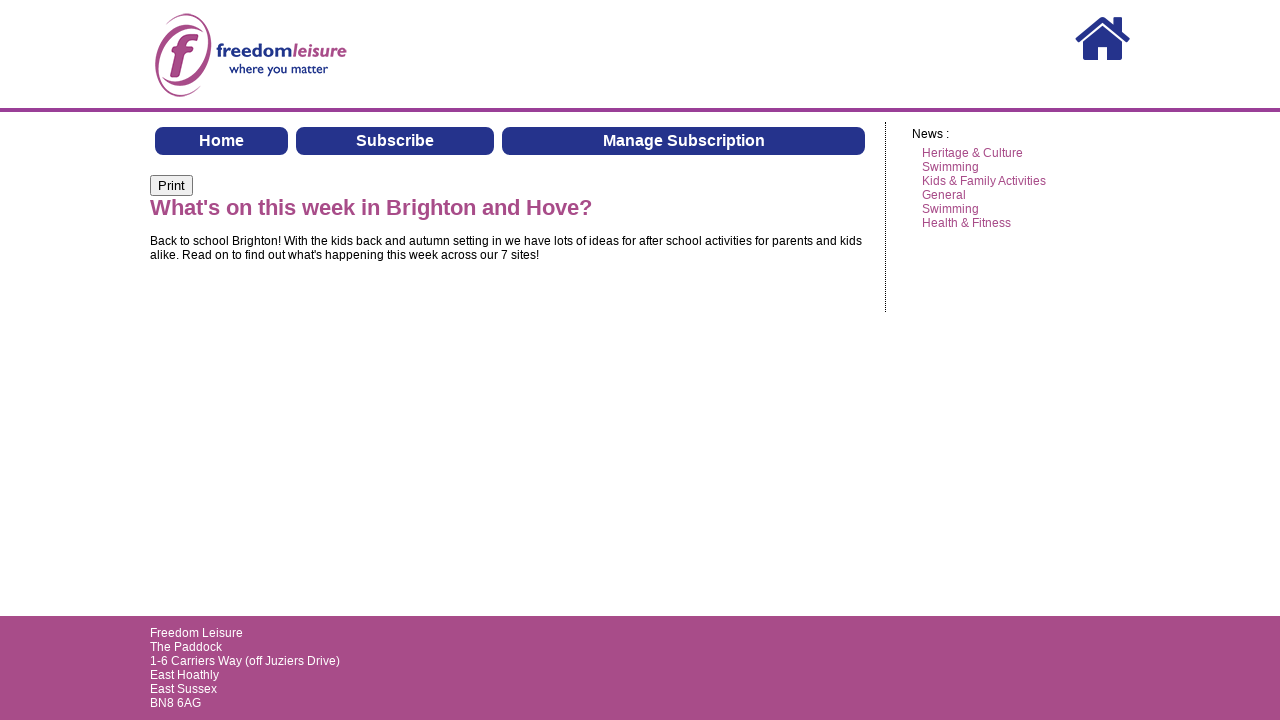

--- FILE ---
content_type: text/html; charset=utf-8
request_url: https://freedomleisure.briefyourmarket.com/PrintableNewsletter.aspx?Id=30720
body_size: 67410
content:
<!DOCTYPE html PUBLIC "-//W3C//DTD XHTML 1.0 Transitional//EN" "https://www.w3.org/TR/xhtml1/DTD/xhtml1-transitional.dtd">

<!-- The default beginning to a master page, with required background calls! -->


<html xmlns="https://www.w3.org/1999/xhtml" xml:lang="en-gb">
<meta http-equiv="content-type" content="text/html;charset=utf-8">
<head id="ctl00_Head1">


    <!--Meta Tags-->
    <meta charset="utf-8" /><meta http-equiv="X-UA-Compatible" content="IE=edge,chrome=1" /><meta http-equiv="cleartype" content="on" /><meta name="viewport" content="width=device-width, initial-scale=1, maximum-scale=1, user-scalable=no" />

    <!--Favicon-->
    <link rel="shortcut icon" href="/Management/Images/bym2/Metro/favicon.png" type="image/x-icon" /><link rel="icon" href="/Management/Images/bym2/Metro/favicon.png" type="image/ico" />

    <!--Scripts-->
	<script src="/Scripts/jquery-1.7.1.js"></script>
	<script src="/Scripts/jquery.fittext.js"></script>
	<script type="text/javascript">
	    var jQuerySA = $.noConflict(true);
	</script>

    <link rel="Stylesheet" href="StyleSheets/BYMStyles.css" type="text/css" media="all" />

<script>
    (function (i, s, o, g, r, a, m) {
    i['GoogleAnalyticsObject'] = r; i[r] = i[r] || function () {
        (i[r].q = i[r].q || []).push(arguments)
    }, i[r].l = 1 * new Date(); a = s.createElement(o),
        m = s.getElementsByTagName(o)[0]; a.async = 1; a.src = g; m.parentNode.insertBefore(a, m)
    })(window, document, 'script', 'https://www.google-analytics.com/analytics.js', 'ga');

    ga('create', 'UA-', 'auto', { 'allowLinker': true });
    ga('require', 'linker');
    ga('linker:autoLink', ['https://www.freedom-leisure.co.uk/']);
    ga('send', 'pageview');

</script>
<!-- This Widget begins the BYMStyles CSS section of the Master Page.-->

<link rel="Stylesheet" href="StyleSheets/BYMStyles.css" type="text/css" media="all" />
<style type="text/css">

 /*The following are styles that are required on 99% of Master Pages. It is recommended
   that you add this widget and overwrite any specific CSS classes you need to beneath it. */
 
 
 /* needed for articles */
       .articleContents ul li
        {
            list-style-type:disc;
            list-style-position:inside;
        }
        
        .profileCombo
        {
            width: 220px;
        }
        
        TD.BYMprofileLabel
        {
            width: 150px;
        }

        /* !!!!!!!!!!!!!!!!!!!!!!   styles for article images on microsite  !!!!!!!!!!!!!!!!!!!!!!  */
        .newsletterArticleImage                                 /* used to align newsletter images nicely */
        {
            float:right;
            clear:both;
        }
        .article, .newsletterArticleImage                       /* used to align newsletter images nicely */
        {
            padding-bottom:10px;
        }
        .article                                                /* used to align newsletter images nicely */
        {
            clear:right;
        }

  /* Styles for subscribe
  and sign in boxes to look like Contact Us form*/
        
        .RadPanelBar_Default .rpGroup, rpLink rpExpandable, .formTable, .RadPanelBar_Default a.rpLink, .rpSlide
        {
            background-color: #f1f1f1 !important;
        }
        
        .rpSlide
        {
            padding-left: 5px;
        }

 /* Style needed to make Sign in box have a full border */
        .formTable
        {
            border-collapse: separate;
            border: 1px solid #e1e1e1;
            background-color: #f1f1f1;
            width: 450px;
            border-collapse: separate;
            margin-left: auto;
            margin-right: auto;
        }
        
        .RadPanelBar_Default .rpRootGroup
        {
            background-color: #f1f1f1;
        }
        
        .rpRadPanelBar .rpRootGroup
        {
            width: 450px;
        }
        
        .categoryTable INPUT, .formLabel INPUT
        {
            border: 1px solid #7F9DB9;
        }

       
  /*Style to widen input fields */
        input[type="text"], input[type="password"], textarea
        {
            width: 300px;
        } 
 /* This Style widget contains CSS neccesary for hiding the Category List from the main content section
    of your Master Page, which you will need to do if you wish to place the Categories List elsewhere. */

    table.articleCategoryList
    {
        display: none;
    }
        
    div#newsContainer
    {
        width: 555px;
    }
        
/*!
 *  Font Awesome 4.5.0 by @davegandy - https://fontawesome.io - @fontawesome
 *  License - https://fontawesome.io/license (Font: SIL OFL 1.1, CSS: MIT License)
 */
/* FONT PATH
 * -------------------------- */
@font-face {
  font-family: 'FontAwesome';
  src: url('../global/images/Templates/fonts/font_awesome/fontawesome_webfont.eot');
  src: url('../global/images/Templates/fonts/font_awesome/fontawesome_webfont#iefix') format('embedded-opentype'), url('../global/images/Templates/fonts/font_awesome/fontawesome_webfont.woff2') format('woff2'), url('../global/images/Templates/fonts/font_awesome/fontawesome_webfont.woff') format('woff'), url('../global/images/Templates/fonts/font_awesome/fontawesome_webfont.ttf') format('truetype'), url('../global/images/Templates/fonts/font_awesome/fontawesome_webfont.svg#fontawesomeregular') format('svg');
  font-weight: normal;
  font-style: normal;
}

@font-face {
  font-family: 'FontAwesome';
  src: url('../../global/images/Templates/fonts/font_awesome/fontawesome_webfont.eot');
  src: url('../../global/images/Templates/fonts/font_awesome/fontawesome_webfont#iefix') format('embedded-opentype'), url('../../global/images/Templates/fonts/font_awesome/fontawesome_webfont.woff2') format('woff2'), url('../../global/images/Templates/fonts/font_awesome/fontawesome_webfont.woff') format('woff'), url('../../global/images/Templates/fonts/font_awesome/fontawesome_webfont.ttf') format('truetype'), url('../../global/images/Templates/fonts/font_awesome/fontawesome_webfont.svg#fontawesomeregular') format('svg');
  font-weight: normal;
  font-style: normal;
}

.fa {
  display: inline-block;
  font: normal normal normal 14px/1 FontAwesome;
  font-size: inherit;
  text-rendering: auto;
  -webkit-font-smoothing: antialiased;
  -moz-osx-font-smoothing: grayscale;
}
.fa:focus {
  outline: 0;
}
/* makes the font 33% larger relative to the icon container */
.fa-lg {
  font-size: 1.33333333em;
  line-height: 0.75em;
  vertical-align: -15%;
}
.fa-2x {
  font-size: 2em;
}
.fa-3x {
  font-size: 3em;
}
.fa-4x {
  font-size: 4em;
}
.fa-5x {
  font-size: 5em;
}
.fa-fw {
  width: 1.28571429em;
  text-align: center;
}
.fa-ul {
  padding-left: 0;
  margin-left: 2.14285714em;
  list-style-type: none;
}
.fa-ul > li {
  position: relative;
}
.fa-li {
  position: absolute;
  left: -2.14285714em;
  width: 2.14285714em;
  top: 0.14285714em;
  text-align: center;
}
.fa-li.fa-lg {
  left: -1.85714286em;
}
.fa-border {
  padding: .2em .25em .15em;
  border: solid 0.08em #eeeeee;
  border-radius: .1em;
}
.fa-pull-left {
  float: left;
}
.fa-pull-right {
  float: right;
}
.fa.fa-pull-left {
  margin-right: .3em;
}
.fa.fa-pull-right {
  margin-left: .3em;
}
/* Deprecated as of 4.4.0 */
.pull-right {
  float: right;
}
.pull-left {
  float: left;
}
.fa.pull-left {
  margin-right: .3em;
}
.fa.pull-right {
  margin-left: .3em;
}
.fa-spin {
  -webkit-animation: fa-spin 2s infinite linear;
  animation: fa-spin 2s infinite linear;
}
.fa-pulse {
  -webkit-animation: fa-spin 1s infinite steps(8);
  animation: fa-spin 1s infinite steps(8);
}
@-webkit-keyframes fa-spin {
  0% {
    -webkit-transform: rotate(0deg);
    transform: rotate(0deg);
  }
  100% {
    -webkit-transform: rotate(359deg);
    transform: rotate(359deg);
  }
}
@keyframes fa-spin {
  0% {
    -webkit-transform: rotate(0deg);
    transform: rotate(0deg);
  }
  100% {
    -webkit-transform: rotate(359deg);
    transform: rotate(359deg);
  }
}
.fa-rotate-90 {
  filter: progid:DXImageTransform.Microsoft.BasicImage(rotation=1);
  -webkit-transform: rotate(90deg);
  -ms-transform: rotate(90deg);
  transform: rotate(90deg);
}
.fa-rotate-180 {
  filter: progid:DXImageTransform.Microsoft.BasicImage(rotation=2);
  -webkit-transform: rotate(180deg);
  -ms-transform: rotate(180deg);
  transform: rotate(180deg);
}
.fa-rotate-270 {
  filter: progid:DXImageTransform.Microsoft.BasicImage(rotation=3);
  -webkit-transform: rotate(270deg);
  -ms-transform: rotate(270deg);
  transform: rotate(270deg);
}
.fa-flip-horizontal {
  filter: progid:DXImageTransform.Microsoft.BasicImage(rotation=0, mirror=1);
  -webkit-transform: scale(-1, 1);
  -ms-transform: scale(-1, 1);
  transform: scale(-1, 1);
}
.fa-flip-vertical {
  filter: progid:DXImageTransform.Microsoft.BasicImage(rotation=2, mirror=1);
  -webkit-transform: scale(1, -1);
  -ms-transform: scale(1, -1);
  transform: scale(1, -1);
}
:root .fa-rotate-90,
:root .fa-rotate-180,
:root .fa-rotate-270,
:root .fa-flip-horizontal,
:root .fa-flip-vertical {
  filter: none;
}
.fa-stack {
  position: relative;
  display: inline-block;
  width: 2em;
  height: 2em;
  line-height: 2em;
  vertical-align: middle;
}
.fa-stack-1x,
.fa-stack-2x {
  position: absolute;
  left: 0;
  width: 100%;
  text-align: center;
}
.fa-stack-1x {
  line-height: inherit;
}
.fa-stack-2x {
  font-size: 2em;
}
.fa-inverse {
  color: #ffffff;
}
/* Font Awesome uses the Unicode Private Use Area (PUA) to ensure screen
   readers do not read off random characters that represent icons */
.fa-glass:before {
  content: "\f000";
}
.fa-music:before {
  content: "\f001";
}
.fa-search:before {
  content: "\f002";
}
.fa-envelope-o:before {
  content: "\f003";
}
.fa-heart:before {
  content: "\f004";
}
.fa-star:before {
  content: "\f005";
}
.fa-star-o:before {
  content: "\f006";
}
.fa-user:before {
  content: "\f007";
}
.fa-film:before {
  content: "\f008";
}
.fa-th-large:before {
  content: "\f009";
}
.fa-th:before {
  content: "\f00a";
}
.fa-th-list:before {
  content: "\f00b";
}
.fa-check:before {
  content: "\f00c";
}
.fa-remove:before,
.fa-close:before,
.fa-times:before {
  content: "\f00d";
}
.fa-search-plus:before {
  content: "\f00e";
}
.fa-search-minus:before {
  content: "\f010";
}
.fa-power-off:before {
  content: "\f011";
}
.fa-signal:before {
  content: "\f012";
}
.fa-gear:before,
.fa-cog:before {
  content: "\f013";
}
.fa-trash-o:before {
  content: "\f014";
}
.fa-home:before {
  content: "\f015";
}
.fa-file-o:before {
  content: "\f016";
}
.fa-clock-o:before {
  content: "\f017";
}
.fa-road:before {
  content: "\f018";
}
.fa-download:before {
  content: "\f019";
}
.fa-arrow-circle-o-down:before {
  content: "\f01a";
}
.fa-arrow-circle-o-up:before {
  content: "\f01b";
}
.fa-inbox:before {
  content: "\f01c";
}
.fa-play-circle-o:before {
  content: "\f01d";
}
.fa-rotate-right:before,
.fa-repeat:before {
  content: "\f01e";
}
.fa-refresh:before {
  content: "\f021";
}
.fa-list-alt:before {
  content: "\f022";
}
.fa-lock:before {
  content: "\f023";
}
.fa-flag:before {
  content: "\f024";
}
.fa-headphones:before {
  content: "\f025";
}
.fa-volume-off:before {
  content: "\f026";
}
.fa-volume-down:before {
  content: "\f027";
}
.fa-volume-up:before {
  content: "\f028";
}
.fa-qrcode:before {
  content: "\f029";
}
.fa-barcode:before {
  content: "\f02a";
}
.fa-tag:before {
  content: "\f02b";
}
.fa-tags:before {
  content: "\f02c";
}
.fa-book:before {
  content: "\f02d";
}
.fa-bookmark:before {
  content: "\f02e";
}
.fa-print:before {
  content: "\f02f";
}
.fa-camera:before {
  content: "\f030";
}
.fa-font:before {
  content: "\f031";
}
.fa-bold:before {
  content: "\f032";
}
.fa-italic:before {
  content: "\f033";
}
.fa-text-height:before {
  content: "\f034";
}
.fa-text-width:before {
  content: "\f035";
}
.fa-align-left:before {
  content: "\f036";
}
.fa-align-center:before {
  content: "\f037";
}
.fa-align-right:before {
  content: "\f038";
}
.fa-align-justify:before {
  content: "\f039";
}
.fa-list:before {
  content: "\f03a";
}
.fa-dedent:before,
.fa-outdent:before {
  content: "\f03b";
}
.fa-indent:before {
  content: "\f03c";
}
.fa-video-camera:before {
  content: "\f03d";
}
.fa-photo:before,
.fa-image:before,
.fa-picture-o:before {
  content: "\f03e";
}
.fa-pencil:before {
  content: "\f040";
}
.fa-map-marker:before {
  content: "\f041";
}
.fa-adjust:before {
  content: "\f042";
}
.fa-tint:before {
  content: "\f043";
}
.fa-edit:before,
.fa-pencil-square-o:before {
  content: "\f044";
}
.fa-share-square-o:before {
  content: "\f045";
}
.fa-check-square-o:before {
  content: "\f046";
}
.fa-arrows:before {
  content: "\f047";
}
.fa-step-backward:before {
  content: "\f048";
}
.fa-fast-backward:before {
  content: "\f049";
}
.fa-backward:before {
  content: "\f04a";
}
.fa-play:before {
  content: "\f04b";
}
.fa-pause:before {
  content: "\f04c";
}
.fa-stop:before {
  content: "\f04d";
}
.fa-forward:before {
  content: "\f04e";
}
.fa-fast-forward:before {
  content: "\f050";
}
.fa-step-forward:before {
  content: "\f051";
}
.fa-eject:before {
  content: "\f052";
}
.fa-chevron-left:before {
  content: "\f053";
}
.fa-chevron-right:before {
  content: "\f054";
}
.fa-plus-circle:before {
  content: "\f055";
}
.fa-minus-circle:before {
  content: "\f056";
}
.fa-times-circle:before {
  content: "\f057";
}
.fa-check-circle:before {
  content: "\f058";
}
.fa-question-circle:before {
  content: "\f059";
}
.fa-info-circle:before {
  content: "\f05a";
}
.fa-crosshairs:before {
  content: "\f05b";
}
.fa-times-circle-o:before {
  content: "\f05c";
}
.fa-check-circle-o:before {
  content: "\f05d";
}
.fa-ban:before {
  content: "\f05e";
}
.fa-arrow-left:before {
  content: "\f060";
}
.fa-arrow-right:before {
  content: "\f061";
}
.fa-arrow-up:before {
  content: "\f062";
}
.fa-arrow-down:before {
  content: "\f063";
}
.fa-mail-forward:before,
.fa-share:before {
  content: "\f064";
}
.fa-expand:before {
  content: "\f065";
}
.fa-compress:before {
  content: "\f066";
}
.fa-plus:before {
  content: "\f067";
}
.fa-minus:before {
  content: "\f068";
}
.fa-asterisk:before {
  content: "\f069";
}
.fa-exclamation-circle:before {
  content: "\f06a";
}
.fa-gift:before {
  content: "\f06b";
}
.fa-leaf:before {
  content: "\f06c";
}
.fa-fire:before {
  content: "\f06d";
}
.fa-eye:before {
  content: "\f06e";
}
.fa-eye-slash:before {
  content: "\f070";
}
.fa-warning:before,
.fa-exclamation-triangle:before {
  content: "\f071";
}
.fa-plane:before {
  content: "\f072";
}
.fa-calendar:before {
  content: "\f073";
}
.fa-random:before {
  content: "\f074";
}
.fa-comment:before {
  content: "\f075";
}
.fa-magnet:before {
  content: "\f076";
}
.fa-chevron-up:before {
  content: "\f077";
}
.fa-chevron-down:before {
  content: "\f078";
}
.fa-retweet:before {
  content: "\f079";
}
.fa-shopping-cart:before {
  content: "\f07a";
}
.fa-folder:before {
  content: "\f07b";
}
.fa-folder-open:before {
  content: "\f07c";
}
.fa-arrows-v:before {
  content: "\f07d";
}
.fa-arrows-h:before {
  content: "\f07e";
}
.fa-bar-chart-o:before,
.fa-bar-chart:before {
  content: "\f080";
}
.fa-twitter-square:before {
  content: "\f081";
}
.fa-facebook-square:before {
  content: "\f082";
}
.fa-camera-retro:before {
  content: "\f083";
}
.fa-key:before {
  content: "\f084";
}
.fa-gears:before,
.fa-cogs:before {
  content: "\f085";
}
.fa-comments:before {
  content: "\f086";
}
.fa-thumbs-o-up:before {
  content: "\f087";
}
.fa-thumbs-o-down:before {
  content: "\f088";
}
.fa-star-half:before {
  content: "\f089";
}
.fa-heart-o:before {
  content: "\f08a";
}
.fa-sign-out:before {
  content: "\f08b";
}
.fa-linkedin-square:before {
  content: "\f08c";
}
.fa-thumb-tack:before {
  content: "\f08d";
}
.fa-external-link:before {
  content: "\f08e";
}
.fa-sign-in:before {
  content: "\f090";
}
.fa-trophy:before {
  content: "\f091";
}
.fa-github-square:before {
  content: "\f092";
}
.fa-upload:before {
  content: "\f093";
}
.fa-lemon-o:before {
  content: "\f094";
}
.fa-phone:before {
  content: "\f095";
}
.fa-square-o:before {
  content: "\f096";
}
.fa-bookmark-o:before {
  content: "\f097";
}
.fa-phone-square:before {
  content: "\f098";
}
.fa-twitter:before {
  content: "\f099";
}
.fa-facebook-f:before,
.fa-facebook:before {
  content: "\f09a";
}
.fa-github:before {
  content: "\f09b";
}
.fa-unlock:before {
  content: "\f09c";
}
.fa-credit-card:before {
  content: "\f09d";
}
.fa-feed:before,
.fa-rss:before {
  content: "\f09e";
}
.fa-hdd-o:before {
  content: "\f0a0";
}
.fa-bullhorn:before {
  content: "\f0a1";
}
.fa-bell:before {
  content: "\f0f3";
}
.fa-certificate:before {
  content: "\f0a3";
}
.fa-hand-o-right:before {
  content: "\f0a4";
}
.fa-hand-o-left:before {
  content: "\f0a5";
}
.fa-hand-o-up:before {
  content: "\f0a6";
}
.fa-hand-o-down:before {
  content: "\f0a7";
}
.fa-arrow-circle-left:before {
  content: "\f0a8";
}
.fa-arrow-circle-right:before {
  content: "\f0a9";
}
.fa-arrow-circle-up:before {
  content: "\f0aa";
}
.fa-arrow-circle-down:before {
  content: "\f0ab";
}
.fa-globe:before {
  content: "\f0ac";
}
.fa-wrench:before {
  content: "\f0ad";
}
.fa-tasks:before {
  content: "\f0ae";
}
.fa-filter:before {
  content: "\f0b0";
}
.fa-briefcase:before {
  content: "\f0b1";
}
.fa-arrows-alt:before {
  content: "\f0b2";
}
.fa-group:before,
.fa-users:before {
  content: "\f0c0";
}
.fa-chain:before,
.fa-link:before {
  content: "\f0c1";
}
.fa-cloud:before {
  content: "\f0c2";
}
.fa-flask:before {
  content: "\f0c3";
}
.fa-cut:before,
.fa-scissors:before {
  content: "\f0c4";
}
.fa-copy:before,
.fa-files-o:before {
  content: "\f0c5";
}
.fa-paperclip:before {
  content: "\f0c6";
}
.fa-save:before,
.fa-floppy-o:before {
  content: "\f0c7";
}
.fa-square:before {
  content: "\f0c8";
}
.fa-navicon:before,
.fa-reorder:before,
.fa-bars:before {
  content: "\f0c9";
}
.fa-list-ul:before {
  content: "\f0ca";
}
.fa-list-ol:before {
  content: "\f0cb";
}
.fa-strikethrough:before {
  content: "\f0cc";
}
.fa-underline:before {
  content: "\f0cd";
}
.fa-table:before {
  content: "\f0ce";
}
.fa-magic:before {
  content: "\f0d0";
}
.fa-truck:before {
  content: "\f0d1";
}
.fa-pinterest:before {
  content: "\f0d2";
}
.fa-pinterest-square:before {
  content: "\f0d3";
}
.fa-google-plus-square:before {
  content: "\f0d4";
}
.fa-google-plus:before {
  content: "\f0d5";
}
.fa-money:before {
  content: "\f0d6";
}
.fa-caret-down:before {
  content: "\f0d7";
}
.fa-caret-up:before {
  content: "\f0d8";
}
.fa-caret-left:before {
  content: "\f0d9";
}
.fa-caret-right:before {
  content: "\f0da";
}
.fa-columns:before {
  content: "\f0db";
}
.fa-unsorted:before,
.fa-sort:before {
  content: "\f0dc";
}
.fa-sort-down:before,
.fa-sort-desc:before {
  content: "\f0dd";
}
.fa-sort-up:before,
.fa-sort-asc:before {
  content: "\f0de";
}
.fa-envelope:before {
  content: "\f0e0";
}
.fa-linkedin:before {
  content: "\f0e1";
}
.fa-rotate-left:before,
.fa-undo:before {
  content: "\f0e2";
}
.fa-legal:before,
.fa-gavel:before {
  content: "\f0e3";
}
.fa-dashboard:before,
.fa-tachometer:before {
  content: "\f0e4";
}
.fa-comment-o:before {
  content: "\f0e5";
}
.fa-comments-o:before {
  content: "\f0e6";
}
.fa-flash:before,
.fa-bolt:before {
  content: "\f0e7";
}
.fa-sitemap:before {
  content: "\f0e8";
}
.fa-umbrella:before {
  content: "\f0e9";
}
.fa-paste:before,
.fa-clipboard:before {
  content: "\f0ea";
}
.fa-lightbulb-o:before {
  content: "\f0eb";
}
.fa-exchange:before {
  content: "\f0ec";
}
.fa-cloud-download:before {
  content: "\f0ed";
}
.fa-cloud-upload:before {
  content: "\f0ee";
}
.fa-user-md:before {
  content: "\f0f0";
}
.fa-stethoscope:before {
  content: "\f0f1";
}
.fa-suitcase:before {
  content: "\f0f2";
}
.fa-bell-o:before {
  content: "\f0a2";
}
.fa-coffee:before {
  content: "\f0f4";
}
.fa-cutlery:before {
  content: "\f0f5";
}
.fa-file-text-o:before {
  content: "\f0f6";
}
.fa-building-o:before {
  content: "\f0f7";
}
.fa-hospital-o:before {
  content: "\f0f8";
}
.fa-ambulance:before {
  content: "\f0f9";
}
.fa-medkit:before {
  content: "\f0fa";
}
.fa-fighter-jet:before {
  content: "\f0fb";
}
.fa-beer:before {
  content: "\f0fc";
}
.fa-h-square:before {
  content: "\f0fd";
}
.fa-plus-square:before {
  content: "\f0fe";
}
.fa-angle-double-left:before {
  content: "\f100";
}
.fa-angle-double-right:before {
  content: "\f101";
}
.fa-angle-double-up:before {
  content: "\f102";
}
.fa-angle-double-down:before {
  content: "\f103";
}
.fa-angle-left:before {
  content: "\f104";
}
.fa-angle-right:before {
  content: "\f105";
}
.fa-angle-up:before {
  content: "\f106";
}
.fa-angle-down:before {
  content: "\f107";
}
.fa-desktop:before {
  content: "\f108";
}
.fa-laptop:before {
  content: "\f109";
}
.fa-tablet:before {
  content: "\f10a";
}
.fa-mobile-phone:before,
.fa-mobile:before {
  content: "\f10b";
}
.fa-circle-o:before {
  content: "\f10c";
}
.fa-quote-left:before {
  content: "\f10d";
}
.fa-quote-right:before {
  content: "\f10e";
}
.fa-spinner:before {
  content: "\f110";
}
.fa-circle:before {
  content: "\f111";
}
.fa-mail-reply:before,
.fa-reply:before {
  content: "\f112";
}
.fa-github-alt:before {
  content: "\f113";
}
.fa-folder-o:before {
  content: "\f114";
}
.fa-folder-open-o:before {
  content: "\f115";
}
.fa-smile-o:before {
  content: "\f118";
}
.fa-frown-o:before {
  content: "\f119";
}
.fa-meh-o:before {
  content: "\f11a";
}
.fa-gamepad:before {
  content: "\f11b";
}
.fa-keyboard-o:before {
  content: "\f11c";
}
.fa-flag-o:before {
  content: "\f11d";
}
.fa-flag-checkered:before {
  content: "\f11e";
}
.fa-terminal:before {
  content: "\f120";
}
.fa-code:before {
  content: "\f121";
}
.fa-mail-reply-all:before,
.fa-reply-all:before {
  content: "\f122";
}
.fa-star-half-empty:before,
.fa-star-half-full:before,
.fa-star-half-o:before {
  content: "\f123";
}
.fa-location-arrow:before {
  content: "\f124";
}
.fa-crop:before {
  content: "\f125";
}
.fa-code-fork:before {
  content: "\f126";
}
.fa-unlink:before,
.fa-chain-broken:before {
  content: "\f127";
}
.fa-question:before {
  content: "\f128";
}
.fa-info:before {
  content: "\f129";
}
.fa-exclamation:before {
  content: "\f12a";
}
.fa-superscript:before {
  content: "\f12b";
}
.fa-subscript:before {
  content: "\f12c";
}
.fa-eraser:before {
  content: "\f12d";
}
.fa-puzzle-piece:before {
  content: "\f12e";
}
.fa-microphone:before {
  content: "\f130";
}
.fa-microphone-slash:before {
  content: "\f131";
}
.fa-shield:before {
  content: "\f132";
}
.fa-calendar-o:before {
  content: "\f133";
}
.fa-fire-extinguisher:before {
  content: "\f134";
}
.fa-rocket:before {
  content: "\f135";
}
.fa-maxcdn:before {
  content: "\f136";
}
.fa-chevron-circle-left:before {
  content: "\f137";
}
.fa-chevron-circle-right:before {
  content: "\f138";
}
.fa-chevron-circle-up:before {
  content: "\f139";
}
.fa-chevron-circle-down:before {
  content: "\f13a";
}
.fa-html5:before {
  content: "\f13b";
}
.fa-css3:before {
  content: "\f13c";
}
.fa-anchor:before {
  content: "\f13d";
}
.fa-unlock-alt:before {
  content: "\f13e";
}
.fa-bullseye:before {
  content: "\f140";
}
.fa-ellipsis-h:before {
  content: "\f141";
}
.fa-ellipsis-v:before {
  content: "\f142";
}
.fa-rss-square:before {
  content: "\f143";
}
.fa-play-circle:before {
  content: "\f144";
}
.fa-ticket:before {
  content: "\f145";
}
.fa-minus-square:before {
  content: "\f146";
}
.fa-minus-square-o:before {
  content: "\f147";
}
.fa-level-up:before {
  content: "\f148";
}
.fa-level-down:before {
  content: "\f149";
}
.fa-check-square:before {
  content: "\f14a";
}
.fa-pencil-square:before {
  content: "\f14b";
}
.fa-external-link-square:before {
  content: "\f14c";
}
.fa-share-square:before {
  content: "\f14d";
}
.fa-compass:before {
  content: "\f14e";
}
.fa-toggle-down:before,
.fa-caret-square-o-down:before {
  content: "\f150";
}
.fa-toggle-up:before,
.fa-caret-square-o-up:before {
  content: "\f151";
}
.fa-toggle-right:before,
.fa-caret-square-o-right:before {
  content: "\f152";
}
.fa-euro:before,
.fa-eur:before {
  content: "\f153";
}
.fa-gbp:before {
  content: "\f154";
}
.fa-dollar:before,
.fa-usd:before {
  content: "\f155";
}
.fa-rupee:before,
.fa-inr:before {
  content: "\f156";
}
.fa-cny:before,
.fa-rmb:before,
.fa-yen:before,
.fa-jpy:before {
  content: "\f157";
}
.fa-ruble:before,
.fa-rouble:before,
.fa-rub:before {
  content: "\f158";
}
.fa-won:before,
.fa-krw:before {
  content: "\f159";
}
.fa-bitcoin:before,
.fa-btc:before {
  content: "\f15a";
}
.fa-file:before {
  content: "\f15b";
}
.fa-file-text:before {
  content: "\f15c";
}
.fa-sort-alpha-asc:before {
  content: "\f15d";
}
.fa-sort-alpha-desc:before {
  content: "\f15e";
}
.fa-sort-amount-asc:before {
  content: "\f160";
}
.fa-sort-amount-desc:before {
  content: "\f161";
}
.fa-sort-numeric-asc:before {
  content: "\f162";
}
.fa-sort-numeric-desc:before {
  content: "\f163";
}
.fa-thumbs-up:before {
  content: "\f164";
}
.fa-thumbs-down:before {
  content: "\f165";
}
.fa-youtube-square:before {
  content: "\f166";
}
.fa-youtube:before {
  content: "\f167";
}
.fa-xing:before {
  content: "\f168";
}
.fa-xing-square:before {
  content: "\f169";
}
.fa-youtube-play:before {
  content: "\f16a";
}
.fa-dropbox:before {
  content: "\f16b";
}
.fa-stack-overflow:before {
  content: "\f16c";
}
.fa-instagram:before {
  content: "\f16d";
}
.fa-flickr:before {
  content: "\f16e";
}
.fa-adn:before {
  content: "\f170";
}
.fa-bitbucket:before {
  content: "\f171";
}
.fa-bitbucket-square:before {
  content: "\f172";
}
.fa-tumblr:before {
  content: "\f173";
}
.fa-tumblr-square:before {
  content: "\f174";
}
.fa-long-arrow-down:before {
  content: "\f175";
}
.fa-long-arrow-up:before {
  content: "\f176";
}
.fa-long-arrow-left:before {
  content: "\f177";
}
.fa-long-arrow-right:before {
  content: "\f178";
}
.fa-apple:before {
  content: "\f179";
}
.fa-windows:before {
  content: "\f17a";
}
.fa-android:before {
  content: "\f17b";
}
.fa-linux:before {
  content: "\f17c";
}
.fa-dribbble:before {
  content: "\f17d";
}
.fa-skype:before {
  content: "\f17e";
}
.fa-foursquare:before {
  content: "\f180";
}
.fa-trello:before {
  content: "\f181";
}
.fa-female:before {
  content: "\f182";
}
.fa-male:before {
  content: "\f183";
}
.fa-gittip:before,
.fa-gratipay:before {
  content: "\f184";
}
.fa-sun-o:before {
  content: "\f185";
}
.fa-moon-o:before {
  content: "\f186";
}
.fa-archive:before {
  content: "\f187";
}
.fa-bug:before {
  content: "\f188";
}
.fa-vk:before {
  content: "\f189";
}
.fa-weibo:before {
  content: "\f18a";
}
.fa-renren:before {
  content: "\f18b";
}
.fa-pagelines:before {
  content: "\f18c";
}
.fa-stack-exchange:before {
  content: "\f18d";
}
.fa-arrow-circle-o-right:before {
  content: "\f18e";
}
.fa-arrow-circle-o-left:before {
  content: "\f190";
}
.fa-toggle-left:before,
.fa-caret-square-o-left:before {
  content: "\f191";
}
.fa-dot-circle-o:before {
  content: "\f192";
}
.fa-wheelchair:before {
  content: "\f193";
}
.fa-vimeo-square:before {
  content: "\f194";
}
.fa-turkish-lira:before,
.fa-try:before {
  content: "\f195";
}
.fa-plus-square-o:before {
  content: "\f196";
}
.fa-space-shuttle:before {
  content: "\f197";
}
.fa-slack:before {
  content: "\f198";
}
.fa-envelope-square:before {
  content: "\f199";
}
.fa-wordpress:before {
  content: "\f19a";
}
.fa-openid:before {
  content: "\f19b";
}
.fa-institution:before,
.fa-bank:before,
.fa-university:before {
  content: "\f19c";
}
.fa-mortar-board:before,
.fa-graduation-cap:before {
  content: "\f19d";
}
.fa-yahoo:before {
  content: "\f19e";
}
.fa-google:before {
  content: "\f1a0";
}
.fa-reddit:before {
  content: "\f1a1";
}
.fa-reddit-square:before {
  content: "\f1a2";
}
.fa-stumbleupon-circle:before {
  content: "\f1a3";
}
.fa-stumbleupon:before {
  content: "\f1a4";
}
.fa-delicious:before {
  content: "\f1a5";
}
.fa-digg:before {
  content: "\f1a6";
}
.fa-pied-piper:before {
  content: "\f1a7";
}
.fa-pied-piper-alt:before {
  content: "\f1a8";
}
.fa-drupal:before {
  content: "\f1a9";
}
.fa-joomla:before {
  content: "\f1aa";
}
.fa-language:before {
  content: "\f1ab";
}
.fa-fax:before {
  content: "\f1ac";
}
.fa-building:before {
  content: "\f1ad";
}
.fa-child:before {
  content: "\f1ae";
}
.fa-paw:before {
  content: "\f1b0";
}
.fa-spoon:before {
  content: "\f1b1";
}
.fa-cube:before {
  content: "\f1b2";
}
.fa-cubes:before {
  content: "\f1b3";
}
.fa-behance:before {
  content: "\f1b4";
}
.fa-behance-square:before {
  content: "\f1b5";
}
.fa-steam:before {
  content: "\f1b6";
}
.fa-steam-square:before {
  content: "\f1b7";
}
.fa-recycle:before {
  content: "\f1b8";
}
.fa-automobile:before,
.fa-car:before {
  content: "\f1b9";
}
.fa-cab:before,
.fa-taxi:before {
  content: "\f1ba";
}
.fa-tree:before {
  content: "\f1bb";
}
.fa-spotify:before {
  content: "\f1bc";
}
.fa-deviantart:before {
  content: "\f1bd";
}
.fa-soundcloud:before {
  content: "\f1be";
}
.fa-database:before {
  content: "\f1c0";
}
.fa-file-pdf-o:before {
  content: "\f1c1";
}
.fa-file-word-o:before {
  content: "\f1c2";
}
.fa-file-excel-o:before {
  content: "\f1c3";
}
.fa-file-powerpoint-o:before {
  content: "\f1c4";
}
.fa-file-photo-o:before,
.fa-file-picture-o:before,
.fa-file-image-o:before {
  content: "\f1c5";
}
.fa-file-zip-o:before,
.fa-file-archive-o:before {
  content: "\f1c6";
}
.fa-file-sound-o:before,
.fa-file-audio-o:before {
  content: "\f1c7";
}
.fa-file-movie-o:before,
.fa-file-video-o:before {
  content: "\f1c8";
}
.fa-file-code-o:before {
  content: "\f1c9";
}
.fa-vine:before {
  content: "\f1ca";
}
.fa-codepen:before {
  content: "\f1cb";
}
.fa-jsfiddle:before {
  content: "\f1cc";
}
.fa-life-bouy:before,
.fa-life-buoy:before,
.fa-life-saver:before,
.fa-support:before,
.fa-life-ring:before {
  content: "\f1cd";
}
.fa-circle-o-notch:before {
  content: "\f1ce";
}
.fa-ra:before,
.fa-rebel:before {
  content: "\f1d0";
}
.fa-ge:before,
.fa-empire:before {
  content: "\f1d1";
}
.fa-git-square:before {
  content: "\f1d2";
}
.fa-git:before {
  content: "\f1d3";
}
.fa-y-combinator-square:before,
.fa-yc-square:before,
.fa-hacker-news:before {
  content: "\f1d4";
}
.fa-tencent-weibo:before {
  content: "\f1d5";
}
.fa-qq:before {
  content: "\f1d6";
}
.fa-wechat:before,
.fa-weixin:before {
  content: "\f1d7";
}
.fa-send:before,
.fa-paper-plane:before {
  content: "\f1d8";
}
.fa-send-o:before,
.fa-paper-plane-o:before {
  content: "\f1d9";
}
.fa-history:before {
  content: "\f1da";
}
.fa-circle-thin:before {
  content: "\f1db";
}
.fa-header:before {
  content: "\f1dc";
}
.fa-paragraph:before {
  content: "\f1dd";
}
.fa-sliders:before {
  content: "\f1de";
}
.fa-share-alt:before {
  content: "\f1e0";
}
.fa-share-alt-square:before {
  content: "\f1e1";
}
.fa-bomb:before {
  content: "\f1e2";
}
.fa-soccer-ball-o:before,
.fa-futbol-o:before {
  content: "\f1e3";
}
.fa-tty:before {
  content: "\f1e4";
}
.fa-binoculars:before {
  content: "\f1e5";
}
.fa-plug:before {
  content: "\f1e6";
}
.fa-slideshare:before {
  content: "\f1e7";
}
.fa-twitch:before {
  content: "\f1e8";
}
.fa-yelp:before {
  content: "\f1e9";
}
.fa-newspaper-o:before {
  content: "\f1ea";
}
.fa-wifi:before {
  content: "\f1eb";
}
.fa-calculator:before {
  content: "\f1ec";
}
.fa-paypal:before {
  content: "\f1ed";
}
.fa-google-wallet:before {
  content: "\f1ee";
}
.fa-cc-visa:before {
  content: "\f1f0";
}
.fa-cc-mastercard:before {
  content: "\f1f1";
}
.fa-cc-discover:before {
  content: "\f1f2";
}
.fa-cc-amex:before {
  content: "\f1f3";
}
.fa-cc-paypal:before {
  content: "\f1f4";
}
.fa-cc-stripe:before {
  content: "\f1f5";
}
.fa-bell-slash:before {
  content: "\f1f6";
}
.fa-bell-slash-o:before {
  content: "\f1f7";
}
.fa-trash:before {
  content: "\f1f8";
}
.fa-copyright:before {
  content: "\f1f9";
}
.fa-at:before {
  content: "\f1fa";
}
.fa-eyedropper:before {
  content: "\f1fb";
}
.fa-paint-brush:before {
  content: "\f1fc";
}
.fa-birthday-cake:before {
  content: "\f1fd";
}
.fa-area-chart:before {
  content: "\f1fe";
}
.fa-pie-chart:before {
  content: "\f200";
}
.fa-line-chart:before {
  content: "\f201";
}
.fa-lastfm:before {
  content: "\f202";
}
.fa-lastfm-square:before {
  content: "\f203";
}
.fa-toggle-off:before {
  content: "\f204";
}
.fa-toggle-on:before {
  content: "\f205";
}
.fa-bicycle:before {
  content: "\f206";
}
.fa-bus:before {
  content: "\f207";
}
.fa-ioxhost:before {
  content: "\f208";
}
.fa-angellist:before {
  content: "\f209";
}
.fa-cc:before {
  content: "\f20a";
}
.fa-shekel:before,
.fa-sheqel:before,
.fa-ils:before {
  content: "\f20b";
}
.fa-meanpath:before {
  content: "\f20c";
}
.fa-buysellads:before {
  content: "\f20d";
}
.fa-connectdevelop:before {
  content: "\f20e";
}
.fa-dashcube:before {
  content: "\f210";
}
.fa-forumbee:before {
  content: "\f211";
}
.fa-leanpub:before {
  content: "\f212";
}
.fa-sellsy:before {
  content: "\f213";
}
.fa-shirtsinbulk:before {
  content: "\f214";
}
.fa-simplybuilt:before {
  content: "\f215";
}
.fa-skyatlas:before {
  content: "\f216";
}
.fa-cart-plus:before {
  content: "\f217";
}
.fa-cart-arrow-down:before {
  content: "\f218";
}
.fa-diamond:before {
  content: "\f219";
}
.fa-ship:before {
  content: "\f21a";
}
.fa-user-secret:before {
  content: "\f21b";
}
.fa-motorcycle:before {
  content: "\f21c";
}
.fa-street-view:before {
  content: "\f21d";
}
.fa-heartbeat:before {
  content: "\f21e";
}
.fa-venus:before {
  content: "\f221";
}
.fa-mars:before {
  content: "\f222";
}
.fa-mercury:before {
  content: "\f223";
}
.fa-intersex:before,
.fa-transgender:before {
  content: "\f224";
}
.fa-transgender-alt:before {
  content: "\f225";
}
.fa-venus-double:before {
  content: "\f226";
}
.fa-mars-double:before {
  content: "\f227";
}
.fa-venus-mars:before {
  content: "\f228";
}
.fa-mars-stroke:before {
  content: "\f229";
}
.fa-mars-stroke-v:before {
  content: "\f22a";
}
.fa-mars-stroke-h:before {
  content: "\f22b";
}
.fa-neuter:before {
  content: "\f22c";
}
.fa-genderless:before {
  content: "\f22d";
}
.fa-facebook-official:before {
  content: "\f230";
}
.fa-pinterest-p:before {
  content: "\f231";
}
.fa-whatsapp:before {
  content: "\f232";
}
.fa-server:before {
  content: "\f233";
}
.fa-user-plus:before {
  content: "\f234";
}
.fa-user-times:before {
  content: "\f235";
}
.fa-hotel:before,
.fa-bed:before {
  content: "\f236";
}
.fa-viacoin:before {
  content: "\f237";
}
.fa-train:before {
  content: "\f238";
}
.fa-subway:before {
  content: "\f239";
}
.fa-medium:before {
  content: "\f23a";
}
.fa-yc:before,
.fa-y-combinator:before {
  content: "\f23b";
}
.fa-optin-monster:before {
  content: "\f23c";
}
.fa-opencart:before {
  content: "\f23d";
}
.fa-expeditedssl:before {
  content: "\f23e";
}
.fa-battery-4:before,
.fa-battery-full:before {
  content: "\f240";
}
.fa-battery-3:before,
.fa-battery-three-quarters:before {
  content: "\f241";
}
.fa-battery-2:before,
.fa-battery-half:before {
  content: "\f242";
}
.fa-battery-1:before,
.fa-battery-quarter:before {
  content: "\f243";
}
.fa-battery-0:before,
.fa-battery-empty:before {
  content: "\f244";
}
.fa-mouse-pointer:before {
  content: "\f245";
}
.fa-i-cursor:before {
  content: "\f246";
}
.fa-object-group:before {
  content: "\f247";
}
.fa-object-ungroup:before {
  content: "\f248";
}
.fa-sticky-note:before {
  content: "\f249";
}
.fa-sticky-note-o:before {
  content: "\f24a";
}
.fa-cc-jcb:before {
  content: "\f24b";
}
.fa-cc-diners-club:before {
  content: "\f24c";
}
.fa-clone:before {
  content: "\f24d";
}
.fa-balance-scale:before {
  content: "\f24e";
}
.fa-hourglass-o:before {
  content: "\f250";
}
.fa-hourglass-1:before,
.fa-hourglass-start:before {
  content: "\f251";
}
.fa-hourglass-2:before,
.fa-hourglass-half:before {
  content: "\f252";
}
.fa-hourglass-3:before,
.fa-hourglass-end:before {
  content: "\f253";
}
.fa-hourglass:before {
  content: "\f254";
}
.fa-hand-grab-o:before,
.fa-hand-rock-o:before {
  content: "\f255";
}
.fa-hand-stop-o:before,
.fa-hand-paper-o:before {
  content: "\f256";
}
.fa-hand-scissors-o:before {
  content: "\f257";
}
.fa-hand-lizard-o:before {
  content: "\f258";
}
.fa-hand-spock-o:before {
  content: "\f259";
}
.fa-hand-pointer-o:before {
  content: "\f25a";
}
.fa-hand-peace-o:before {
  content: "\f25b";
}
.fa-trademark:before {
  content: "\f25c";
}
.fa-registered:before {
  content: "\f25d";
}
.fa-creative-commons:before {
  content: "\f25e";
}
.fa-gg:before {
  content: "\f260";
}
.fa-gg-circle:before {
  content: "\f261";
}
.fa-tripadvisor:before {
  content: "\f262";
}
.fa-odnoklassniki:before {
  content: "\f263";
}
.fa-odnoklassniki-square:before {
  content: "\f264";
}
.fa-get-pocket:before {
  content: "\f265";
}
.fa-wikipedia-w:before {
  content: "\f266";
}
.fa-safari:before {
  content: "\f267";
}
.fa-chrome:before {
  content: "\f268";
}
.fa-firefox:before {
  content: "\f269";
}
.fa-opera:before {
  content: "\f26a";
}
.fa-internet-explorer:before {
  content: "\f26b";
}
.fa-tv:before,
.fa-television:before {
  content: "\f26c";
}
.fa-contao:before {
  content: "\f26d";
}
.fa-500px:before {
  content: "\f26e";
}
.fa-amazon:before {
  content: "\f270";
}
.fa-calendar-plus-o:before {
  content: "\f271";
}
.fa-calendar-minus-o:before {
  content: "\f272";
}
.fa-calendar-times-o:before {
  content: "\f273";
}
.fa-calendar-check-o:before {
  content: "\f274";
}
.fa-industry:before {
  content: "\f275";
}
.fa-map-pin:before {
  content: "\f276";
}
.fa-map-signs:before {
  content: "\f277";
}
.fa-map-o:before {
  content: "\f278";
}
.fa-map:before {
  content: "\f279";
}
.fa-commenting:before {
  content: "\f27a";
}
.fa-commenting-o:before {
  content: "\f27b";
}
.fa-houzz:before {
  content: "\f27c";
}
.fa-vimeo:before {
  content: "\f27d";
}
.fa-black-tie:before {
  content: "\f27e";
}
.fa-fonticons:before {
  content: "\f280";
}
.fa-reddit-alien:before {
  content: "\f281";
}
.fa-edge:before {
  content: "\f282";
}
.fa-credit-card-alt:before {
  content: "\f283";
}
.fa-codiepie:before {
  content: "\f284";
}
.fa-modx:before {
  content: "\f285";
}
.fa-fort-awesome:before {
  content: "\f286";
}
.fa-usb:before {
  content: "\f287";
}
.fa-product-hunt:before {
  content: "\f288";
}
.fa-mixcloud:before {
  content: "\f289";
}
.fa-scribd:before {
  content: "\f28a";
}
.fa-pause-circle:before {
  content: "\f28b";
}
.fa-pause-circle-o:before {
  content: "\f28c";
}
.fa-stop-circle:before {
  content: "\f28d";
}
.fa-stop-circle-o:before {
  content: "\f28e";
}
.fa-shopping-bag:before {
  content: "\f290";
}
.fa-shopping-basket:before {
  content: "\f291";
}
.fa-hashtag:before {
  content: "\f292";
}
.fa-bluetooth:before {
  content: "\f293";
}
.fa-bluetooth-b:before {
  content: "\f294";
}
.fa-percent:before {
  content: "\f295";
}


/* A simple end to the BYM Styles CSS section.*/

</style>

<!-- Start of W-TW_MicrositeCSS -->

<style type="text/css">

html {
    font-size:12px;
}

/* !!!!!!!!!!!!!!!!!!!!!!!!!!!!!! These styles are needed to put the BYM menu and V-menu in boxes at the side, delete if not required !!!!!!!!!!!! */    
#BYMcontent
{
    width: 500px;
    float: left;
}

#bymSidebar
{
    width:215px;
    float: right;
}    

/* !!!!!!!!!!!!!!!!!!!!!!!!!!!!!! styles for the main boxes !!!!!!!!!!!! */    
.BYMmenu
{
    padding:7px;
}

.BYMmaincontent, .newsletterDate, .newsletterEditorial, .articleTeaser
{                    
    font-weight: normal;
    font-size: 12px;                                
}

.newsletterEditorial {
    padding:5px 0px 5px 0px;
}

.BYMloginmenu                                           /* used to Style the Subscribe, Manage Subscription and News home section */
{
    clear:both;
    float:none;
    margin-bottom:5px;
}

.BYMloginmenu a
{                        /* this sets the color of Subscribe, Manage Subscription, News Home */
    font-size: 12px !important;    
    font-weight: normal;
    text-decoration: none;
}


/* !!!!!!!!!!!!!!!!!!!!!!    news appearance stlyes !!!!!!!!!!!!!!!!!!!!!!!!! */
.newsletterTitle, .articleTitle
{
    padding-top: 20px;                                  /* used to add a bit of space between each article */
}

.newsletterTitle a, .articleTitle a
{
    font-size: 22px;                                    /* styles for the newsletter and article titles */
    line-height:24px;
    font-weight: bold;
    text-decoration: none;
}

h3.newsletterTitle, h3.articleTitle {
    margin:5px 0px 5px 0px;
}

#ctl00_MainContentHolder_m_tltleLable, #ctl00_MainContentHolder_m_titleLabel, .pageHeading    /* non clickable newsletter titles and page heading*/
{
    font-size: 22px; 
    line-height:24px;                                   
    font-weight: bold !important;    
}

.newsletterDate, .articleDate {
    padding:0px 0px 5px 0px;
    color:#000;
}

/* !!!!!!!!!!!!!!!!!!!!!!   styles for article images on microsite  !!!!!!!!!!!!!!!!!!!!!!  */
.newsletterArticleImage                                 /* used to align newsletter images nicely */
{
    float:right;
    clear:both;
}
.article, .newsletterArticleImage                       /* used to align newsletter images nicely */
{
    padding-bottom:10px;
}
.article                                                /* used to align newsletter images nicely */
{
    clear:right;
}

.articleTeaser {
    font-size:12px !important;
    font-weight:normal !important;
    color:#000000 !important;
}


/* !!!!!!!!!!!!!!!!!!!!!!!!! drop down menu styles !!!!!!!!!!!!!!!!!!!!!!!!! */
.v-menu
{
 	padding-bottom: 10px;
    padding-top: 5px;
    min-width: 225px;
}
		
ul.v-menu, .v-menu li                                   /* this formats the main category headings in the drop down menu */
{
    margin: 0;
    list-style: none;
    font-weight: normal;
}

.articleCategoryList
{
    margin:0px !important;
    padding:5px 0px 5px 10px;
}

.articleCategory a
{
    padding-bottom: 5px;                                /* needed to make the newsletter categories appear the same as the website */
}
.articleClassification
{
    padding-left:10px;
    padding-bottom: 5px;                                /* needed to add a bit of space between category types */
}

.articleClassificationList
{
    padding-left: 0px !important;                       /* used to reduce the paddding on the drop down menu */
    margin-left: 0px !important;
}
                                                            
#v-menu ul li a                                         /* This is the color of the category links in the drop down menu */
{
    text-decoration: none;
}

ul.v-menu
{
	clear: both;
	margin-top: 6px;
	padding: 6px 10px;
}
		
.v-menu ul li ul li
{
	list-style: none;
	background-image: none;
}

/* !!!!!!!!!!!!!!!!!!!!!!!  subscribe and sign in form Styles !!!!!!!!!!!!!!!!!!!! */

.formTable
{
    width: 460px;
}

.formTable label                                        /* the following styles are used to make the subscribe and sign in forms look nice */                                            
{
    padding: 5px;
    line-height: 15px;
    color: #000000;
    font-size:12px;
}
.singleLineLabel
{
    padding-right: 10px;
    color: #000000;
    font-size:12px;
}
.label
{
    line-height: 25px;
    font-size:12px;
}
.formTable input                                        /* used to add some space around the Subscribe button (but also affects other inputs on the form) */
{
    padding-left: 5px;
    padding-right: 5px;
    padding-top: 2px;
    padding-bottom: 2px;
    text-decoration: none;
}
.formTable th, .formLabel
{
    color: #000000;
    padding: 5px;                                       /* used to add some space around the "Sign in"  form  */
    width: 96px;
    font-size:12px;
    text-align:left;
}

.multiLineLabel
{
       padding-right:2px;                              /* this puts a bit of space between "Retype Password*" and the text box */
       color: #000000;
       width: 110px;
       font-size:12px;
}

#ctl00_MainContentHolder_m_validationSummary
{
    font-size:12px !important;                          /* needed to stop the subscribe error text from being really small */
}

li.rpItem.rpLast a, .profileCategoryTableSSPPureContactData     /* needed to stop an SSP section appearing at the bottom of the form */
{
    display:none;
}

/*!!!!!!!!!!!!!!!!!!!!!!!! other useful styles !!!!!!!!!!!!!!!!!!!!!!! */
#aspnetForm
{
	position: relative; /* this might change, depending on the actual site layout, and style. Normally when the Category Box does not go where it needs to be. */
}

.BYMfooter
{
    border-top: 1px dotted #b1a8ab;                     /* these styles create the border and makes sure the footer is not at the bottom of the page */
    margin:10px 0px 0px 0px;
}

.BYMfooterTableLabel
{
    padding-right:10px;                                 /* this puts a bit of space between "other Categories:" and the drop down menu */
}


h2
{
    margin-top: 0px !important;                         /* this prevents the v-menu moving down 10px when switching to news mode */
}




/* the following CSS styles are not needed for every microsite but are used to fix the specific problems described in the comments  */
.rpRootGroup
{
    margin-left: 0 !important;                          /* this stops the margin appearing beside the subscribe box */
}

.rpSlide
{
        display:block !important;                       /* this stops the bottom half of the subscription box from minimising */
    	visibility: visible;
}

#ctl00_MainContentHolder_m_contactEditor_i0_i0_EMail_editor
{
    width: 300px !important;                            /* the following 11 CSS styles are used to set the widths of the input fields on the subscribe box */
}
#ctl00_MainContentHolder_m_contactEditor_i0_i0_Title_editor
{
    width: 300px !important; 
}
#ctl00_MainContentHolder_m_contactEditor_i0_i0_FirstName_editor
{
    width: 300px !important; 
}
#ctl00_MainContentHolder_m_contactEditor_i0_i0_LastName_editor
{
    width: 300px !important; 
}
#ctl00_MainContentHolder_m_contactEditor_i0_i0_PasswordEditor_editor
{
    width: 300px !important; 
}
#ctl00_MainContentHolder_m_contactEditor_i0_i0_PasswordEditorCheck_editor
{
    width: 300px !important; 
}
#ctl00_MainContentHolder_m_contactEditor_i0_i0_Categories_editor
{
    width: 300px !important; 
}
#ctl00_MainContentHolder_m_contactEditor_i0_i0_WorkNumber_editor
{
    width: 300px !important; 
}
#ctl00_MainContentHolder_m_contactEditor_i0_i0_ZipCode_editor
{
    width: 300px !important; 
}
#ctl00_MainContentHolder_m_contactEditor_i0_i0_Province_editor
{
    width: 300px !important; 
}
#ctl00_MainContentHolder_m_contactEditor_i0_i0_Company_editor
{
    width: 300px !important; 
}

blockquote {
    margin:0px !important;
}

.RadPanelBar .rpText {
    color:#000000;
}

@media only screen and (max-width:480px) {
    .footer {
        position: relative !important;
    }
}

</style>

<!-- End of W-TW_MicrositeCSS -->


<style type="text/css">

	html, body{
		margin:0px;
		padding:0px;
	}

	.grid-container {
		width : 100%;
		max-width : 1000px; 
		margin:0 auto;
	}

    .footer {
        position:fixed;
        width:100%;
        bottom:0;
        left:0;
        height:auto;
    }

	/*-- our cleafix hack -- */ 
	.row:before, 
	.row:after {
		content:"";
		display: table ;
		clear:both;
	}


/**************************** Grid Layout ****************************/

	.col {
		display: block;
		float:left;
		margin: 1% 0 1% 1.6%;
	}
	.col:first-child {
		margin-left: 0; 
	}

	/*  GROUPING  */
	.group:before, .group:after {
		content:""; display:table;
	}

	.group:after {
		clear:both;
	}

	.group {
		zoom:1; /* For IE 6/7 */
	}

	/*  GRID OF TWO  */
	.span_2_of_2 {
		width: 100%;
	}

	.span_1_of_2 {
		width: 49.2%;
	}

	/*  SECTIONS  */
	.section {
		clear: both;
		padding: 0px;
		margin: 0px;
	}

	/*  GRID OF THREE  */
	.span_3_of_3 {
		width: 100%;
	}

	.span_2_of_3 {
		width: 66.13%;
	}

	.span_1_of_3 {
		width: 32.26%;
	}

	/*  GRID OF FOUR  */
	.span_4_of_4 {
		width: 100%;
	}

	.span_3_of_4 {
		width: 74.6%;
	}

	.span_2_of_4 {
		width: 49.2%;
	}

	.span_1_of_4 {
		width: 23.8%;
	}

/**************************** Headers ****************************/

	h1{
		font-size:14px;
		font-weight:bold;
		color:#F2791F;
		line-height:normal;
	}

/**************************** Padding ****************************/

	.paddingLeft10{
		padding:0px 0px 0px 10px;
	}

	.paddingRight10{
		padding:0px 10px 0px 0px;
	}

	.paddingTop5Right10{
		padding:5px 10px 0px 0px;
	}

/**************************** Page Layout ****************************/

	.leftContent{
		padding:0px 15px 0px 10px;
        border-right:1px dotted #000000;
        min-height:190px;
	}

	.rightContent{
		padding:0px 10px 5px 0px;
	}

	.contactHeader{
		font-size:14px;
		font-weight:bold;
		color:#fff;
		text-align:right;
	}
	
	.socialMediaLayout{
		text-align:right;
	}

	.socialMedia{
		margin-right:5px;
	}

    img.fullWidth  {
        width:100%;
        height:auto;
    }

/**************************** BYM Responsiveness ****************************/


/**************************** Tablets ****************************/

@media all and (min-width: 320px) and (max-width: 1000px) {

    .BYMmenu {
        padding:10px 0px 0px 7px !important;
    }

    .BYMbutton {
        top:-43px;
    }
    
    .BYMmaincontent {
        padding-top: 0px;
    }

    .v-menu {
        top:-19px;
        right:62px;
    }

    .newsletterTitle, .articleTitle {
        padding-top:0px !important;
    }

    .BYMfooter select {
        width: auto;
    }

    .BYMfooter, .BYMfooterTable {
        padding:5px 0px 0px 0px !important;
        margin:0px !important;
    }

    .formTable, .RadPanelBar, .RadPanelBar_Default {
        width:auto !important;
    }

    input[type="text"], #ctl00_MainContentHolder_m_contactEditor_i0_i0_EMail_editor, #ctl00_MainContentHolder_m_contactEditor_i0_i0_Title_editor, 
#ctl00_MainContentHolder_m_contactEditor_i0_i0_FirstName_editor, #ctl00_MainContentHolder_m_contactEditor_i0_i0_LastName_editor, #ctl00_MainContentHolder_m_contactEditor_i0_i0_PasswordEditor_editor, #ctl00_MainContentHolder_m_contactEditor_i0_i0_PasswordEditorCheck_editor, #ctl00_MainContentHolder_m_contactEditor_i0_i0_Categories_editor, #ctl00_MainContentHolder_m_contactEditor_i0_i0_WorkNumber_editor, #ctl00_MainContentHolder_m_contactEditor_i0_i0_ZipCode_editor, #ctl00_MainContentHolder_m_contactEditor_i0_i0_Province_editor, #ctl00_MainContentHolder_m_contactEditor_i0_i0_Company_editor, #ctl00_MainContentHolder_m_passwordTextBox {
        width:auto !important;
    }

}

/**************************** Large Devices ****************************/

@media all and (max-width: 750px) {

    .footer {
        bottom: inherit !important;
        position:absolute !important;
    }
    

}

@media all and (max-width: 600px) {

    .BYMmenu {
        padding:10px 0px 0px 0px !important;
    }

    .BYMbutton {
        top:-6px;
        left:0px;
        margin:auto;
        width:100%;
        padding-left:0px;
        text-indent:0.5em;
    }

    .v-menu {
        top:18px;
        right:0px;
        width:100%;
        padding-left:2px;
        margin:auto;
    }

    .articleClassification {
        padding-left:0px;
    }

    .leftContent {
        padding:10px 15px 0px 10px;
        min-height:190px;
    }
    

}

/**************************** Table && Mobile ****************************/

@media only screen and (max-width: 768px) {
	
	.span_2_of_2, .span_1_of_2 {
		width: 100%;
	}
	
	.col {
		margin: 1% 0 1% 0%;
	}
	
	.span_3_of_3, .span_2_of_3, .span_1_of_3, .span_1_of_4, .span_2_of_4, .span_3_of_4, .span_4_of_4  {
		width: 100%;
	}

    .BYMfooter select {
        width:100% !important;
    }
	
	header{
		padding:10px;
		text-align:center;
	}
	
	.contactHeader, .socialMediaLayout{
		text-align:center;
	}
	
	.leftContent{
		padding:10px;
        border-right:0px;
        min-height:0px;
	}

	.rightContent{
		padding:10px 5px 10px 5px;
		border-top:1px dotted #000000;
		border-left:0px;
		margin: 0px 5px 0px 5px;
	}	
	
    .borderTop {
        border-top:1px dotted #ffffff;
        padding-top: 5px;
    }

	.paddingLeft10, .paddingRight10, .paddingTop5Right10, .padding0 {
		padding:0px !important;
	}

    .alignCenter {
        text-align:center !important;
    }

    .show {
        display:inline !important;
    }

    .hide {
        display:none !important;
    }
    img.fullWidthLogo  {
        text-align:center;
        width:auto;
        height:auto;
    }

    #ctl00_MainContentHolder_m_contentsLabel div img {
	text-align:center;
	max-width:400px;
    height:auto;
}
	
}


</style>

<span></span><title>
	What's on this week in Brighton and Hove?
</title></head>

<link rel="stylesheet" type="text/css" href="https://freedomleisure.briefyourmarket.com/Documents/Css/BYMProductStyles.css" />

<style type="text/css">
    html, body{
	    font-family: Verdana, Arial, sans-serif;
    }
</style>

<body style="background-color:#ffffff;">

	<style type="text/css">
    .header {
        background-color:#ffffff;
        color:#777777;
        border-bottom:4px solid #9A3F97;
        font-family:Verdana, Arial, sans-serif;
        float:left;
        width:100%;
    }
    a.headerText {
        color: #777777 !important;
    }
</style>

<div class="header">
    <div class="grid-container">
	    <div class="section group">
		    <div class="col span_3_of_4 alignCenter" style="text-align:left;">
	            <div class="paddingLeft10">
		            <a href="https://www.freedom-leisure.co.uk/"><img src="https://cdn.nurtur.tech/media/briefyourmarket/11529/218.png" class="fullWidthLogo" style="border:0px" border="0" /></a>
	            </div>				
            </div>
            <div class="col span_1_of_4 alignCenter" style="text-align:right;">
                <div class="paddingRight10 hide">
                    <a href="https://www.freedom-leisure.co.uk/"><i class="fa fa-home fa-5x"></i></a>
                </div>
                <div class="show" style="display:none">
                    <a href="https://www.freedom-leisure.co.uk/" class="headerText" style="color:#777777;text-decoration:none">www.freedom-leisure.co.uk</a>
                </div>
            </div>
	    </div>	
    </div>
</div>

    <div class="grid-container wrapper" style="padding-top:10px">
	
	<content style="font-family:Verdana, Arial, sans-serif;color:#000000">
		<div class="section group">
			<div class="col span_3_of_4 padding0" style="padding-bottom:100px;">
				<div class="leftContent">
                    <style type="text/css">

.btnLogin {
  -webkit-border-radius: 10;
  -moz-border-radius: 10;
  border-radius: 10px;
  font-family:Verdana, Arial, sans-serif;
  color: #ffffff;
  font-size: 16px;
  font-weight:bold;
  background: #25338C;
  padding: 5px 10px;
  text-decoration: none;
  border:2px solid #ffffff;
  width:100%;
  -webkit-appearance: none;
  transition:1s;
  -webkit-transition:1s;
  -moz-transition:1s;
  -o-transition:1s;
  cursor:pointer;
}

.btnLogin:hover {
  background: #9A3F97;
  color: #ffffff;
}

.btnLogin:focus {
  outline: 0;
}

@media only screen and (max-width: 480px) {
	
	.btnLogin {
        font-size:12px !important;
	}
	
}

</style>

<!-- Widget that gives you an input-Button based navigation menu -->

    <div style="padding-bottom:10px">
        <table class="BYMloginmenu" width="100%" style="width:100%">
            <tr>
                
            <td>
                <input class = "btnLogin" type = "button" value = "Home" 
                onclick ="location.href = '/default.aspx'"  />
            </td>
            <td>
                <input class = "btnLogin" type = "button" value = "Subscribe" 
                onclick ="location.href = '/NewProfile.aspx'"  />
            </td>
            <td>
                <input class = "btnLogin" type = "button" value = "Manage Subscription" 
                onclick ="location.href = '/EditProfile.aspx'"  />
            </td>             
            
            </tr>
        </table>
    </div>
<!-- ///////////////////////////////////////////// -->

					<!-- This widget is the Main Content section of the master page, containing newsletters/articles etc. -->

    <form name="aspnetForm" method="post" action="./PrintableNewsletter.aspx?Id=30720" id="aspnetForm">
<div>
<input type="hidden" name="__EVENTTARGET" id="__EVENTTARGET" value="" />
<input type="hidden" name="__EVENTARGUMENT" id="__EVENTARGUMENT" value="" />
<input type="hidden" name="__VIEWSTATE" id="__VIEWSTATE" value="jw+eNW6iROtEbcgLiEJsYTqIUbtMXtyvtxnxpH4KjcMR3WkGr7gsDPnfM3Szr8YCC/MEMA+pM7gMGj21cHIfxN2I7jI=" />
</div>

<script type="text/javascript">
//<![CDATA[
var theForm = document.forms['aspnetForm'];
if (!theForm) {
    theForm = document.aspnetForm;
}
function __doPostBack(eventTarget, eventArgument) {
    if (!theForm.onsubmit || (theForm.onsubmit() != false)) {
        theForm.__EVENTTARGET.value = eventTarget;
        theForm.__EVENTARGUMENT.value = eventArgument;
        theForm.submit();
    }
}
//]]>
</script>


<script src="/WebResource.axd?d=pynGkmcFUV13He1Qd6_TZNbzcCd9_y9GyXACEb7eqQlQx356TEkppcjGKjVSjZMiQd0Iog2&amp;t=638399355235810284" type="text/javascript"></script>


<script src="/WebResource.axd?d=M1QeDJ3odSNpnUeC2EvprupA0xBMWbXyCTyKA4JEdYfNFXicycka1393WPnhm01sTBqjEXp3PQbI2UMZsxWSTSkEWGgmmN1m1y538f_bYrR_n_to2z2JJdO02JLaHd-SJw26MibbXa3c87o_sL1l5SWcZ5M1&amp;t=639041559935993017" type="text/javascript"></script>
<script src="/ScriptResource.axd?d=NJmAwtEo3Ipnlaxl6CMhvpcIdAd7BDg012D5E0_erMtY46O-RYDAmloj4gjFWHvhHWTDSiRoEFulEyxyI1FVEO2vGOXkozkxUdv1CgfQsSpYXtMhwGSHtqILGO7SOiZXFOAMfgaYLXMWk9IS6nzncteCX8E1&amp;t=722fe453" type="text/javascript"></script>
<script src="/ScriptResource.axd?d=dwY9oWetJoJoVpgL6Zq8OPvjiQ_oMqxtKd1o7Nsjn6POR2MVhcWQHy4iJ3yTHPN4e1-01OWzqRO3Ai0iIZV1aa9c71p-JWJv80jtdbaWVC_QA4BgK_Pjo8cFdUEIM84BY6-tw5_YEvNo9J7R2ZWhJGSPaB01&amp;t=722fe453" type="text/javascript"></script>
<div>

	<input type="hidden" name="__VIEWSTATEGENERATOR" id="__VIEWSTATEGENERATOR" value="06E1C7A3" />
	<input type="hidden" name="__EVENTVALIDATION" id="__EVENTVALIDATION" value="Z0Fygg+D5Qh7lWs+7GpaAA2Xy5+MXjUEuPJ2C3kdZs98T2/KMFO4yNDG14mDKzhnYPB1Sk3ex1cO9ibafr2lj1pm8uhMb68iyWcJoJOxg0Hwdw8r" />
</div>
    <script type="text/javascript">
//<![CDATA[
Sys.WebForms.PageRequestManager._initialize('ctl00$ScriptManager', 'aspnetForm', [], [], [], 90, 'ctl00');
//]]>
</script>

    <div class="BYMmaincontent">
        
    <input name="ctl00$MainContentHolder$m_printButton" type="button" id="ctl00_MainContentHolder_m_printButton" onclick="window.print()" value="Print" />
    <h2 class="newsletterTitle" style="margin-bottom: 0px; padding: 0px;">
        <span id="ctl00_MainContentHolder_m_titleLabel">What's on this week in Brighton and Hove?</span></h2>
    <br />
    <span id="ctl00_MainContentHolder_m_editorialLabel"><div>Back to school Brighton! With the kids back and autumn setting in we have lots of ideas for after school activities for parents and kids alike. Read on to find out what's happening this week across our 7 sites!&nbsp;</div></span><br />
    <br />
    

        <br />
    </div>
    
<script src="https://bymtrackinglive.azurewebsites.net/Script/Track/freedomleisure.briefyourmarket.com/" type="text/javascript" async></script></form>


				</div>				
			</div>
			<div class="col span_1_of_4 ">
				<div class="rightContent">
                    <!-- This widget is used to add a dynamic list of categories to a Master Page. -->
            <div id="v-menu" class="v-menu" style="display: block;">
                
        <ul class="articleClassificationList">
    
        <li class="articleClassification">News :
            
                    <ul class="articleCategoryList">
                
                    <li class="articleCategory"><a href='/Articles/Heritage-Culture'>Heritage & Culture</a></li>
                
                    <li class="articleCategory"><a href='/Articles/Swimming'>Swimming</a></li>
                
                    <li class="articleCategory"><a href='/Articles/Kids-Family-Activities'>Kids & Family Activities</a></li>
                
                    <li class="articleCategory"><a href='/Articles/General'>General</a></li>
                
                    <li class="articleCategory"><a href='/Articles/Swimming'>Swimming</a></li>
                
                    <li class="articleCategory"><a href='/Articles/Health-Fitness'>Health & Fitness</a></li>
                
                    </ul>
                
        </li>
    
        </ul>
    
            </div>
  <!-- \\\\\\\\\\\\\\\\\\\\\\\\\\\\\\\\\\\\\\\\ -->
				</div>
			</div>
		</div>		
	</content>

    </div>

	<style type="text/css">
    a.footerLink {
        color: #777777 !important;
    }
    .fa {
        color: #25338C;
        transition:1s;
        -moz-transition:1s;
        -webkit-transition:1s;
        -o-transition:1s;
    }
    .fa:hover {
        color: #9A3F97;
    }
    #social div {
	    padding-right:10px;
        display:inline;
    }
    a.footerLink {
        color: #ffffff !important;
    }
</style>

<div class="footer" style="background-color:#a84c89;color:#ffffff;text-align:center;;font-size:12px;line-height:normal;font-family:Verdana, Arial, sans-serif">
    <div class="grid-container">
        <div class="section group">
		    <div class="col span_2_of_3 alignCenter" style="text-align:left;">
    <div style="padding:0px 10px">
	    Freedom Leisure<br />
The Paddock<br/>1-6 Carriers Way (off Juziers Drive)<br/>East Hoathly<br/>East Sussex<br/>BN8 6AG<br />
    </div>
</div>
<div class="col span_1_of_3 alignCenter borderTop" style="text-align:right;">
	<div style="padding:5px 10px">
	    

<script type="text/javascript">
    $(document).ready(function () {

        let twitter = 2;
        let facebook = 2;
        let linkedin = 2;
        let youtube = 1;
        let instagram = 1;
        
        if (twitter != 1) {
            $("<div id='twitterDiv'></div>").appendTo("#social");
            $("<a id='twitterLink' href='https://twitter.com/freedomleisure'></a>").appendTo("#twitterDiv");
            $("<i></i>").appendTo("#twitterLink").addClass("fa fa-twitter-square fa-3x");
        }

        if (facebook != 1) {
            $("<div id='facebookDiv'></div>").appendTo("#social");
            $("<a id='facebookLink' href='https://www.facebook.com/Freedom-Leisure-120898087994381/'></a>").appendTo("#facebookDiv");
            $("<i></i>").appendTo("#facebookLink").addClass("fa fa-facebook-square fa-3x");
        }

        if (linkedin != 1) {
            $("<div id='linkedinDiv'></div>").appendTo("#social");
            $("<a id='linkedinLink' href='https://www.linkedin.com/company/freedom-leisure'></a>").appendTo("#linkedinDiv");
            $("<i></i>").appendTo("#linkedinLink").addClass("fa fa-linkedin-square fa-3x");
        }

        if (youtube != 1) {
            $("<div id='youtubeDiv'></div>").appendTo("#social");
            $("<a id='youtubeLink' href='http://youtube.com/'></a>").appendTo("#youtubeDiv");
            $("<i></i>").appendTo("#youtubeLink").addClass("fa fa-youtube-square fa-3x");
        }

        if (instagram != 1) {
            $("<div id='instagramDiv'></div>").appendTo("#social");
            $("<a id='instagramLink' href='https://www.instagram.com/'></a>").appendTo("#instagramDiv");
            $("<i></i>").appendTo("#instagramLink").addClass("fa fa-instagram fa-3x");
        }


    });


</script>

<style type="text/css">
.fa {
    color: #25338C;
    transition:1s;
    -moz-transition:1s;
    -webkit-transition:1s;
    -o-transition:1s;
}
.fa:hover {
    color: #9A3F97;
}
#social div {
	padding-right:10px;
    display:inline;
}
</style>

<div id="social">
	
</div>
    </div>
</div>
	    </div>
    </div>
</div>

<script type="text/javascript">
        $('#ctl00_MainContentHolder_m_images .thumbnail:nth-child(1)').click()
</script>

	
</div>

<script>
    jQuerySA('#ctl00_MainContentHolder_m_tltleLable, #ctl00_MainContentHolder_m_titleLabel, .pageHeading').css("color", "#a84c89");
    jQuerySA('.newsletterTitle a, .articleTitle a').css("color", "#a84c89");
    jQuerySA('.BYMloginmenu a, #v-menu ul li a').css("color", "#000000");
    jQuerySA('.articleTeaser a, a').css("color", "#a84c89");
    jQuerySA('.articleTeaser a, a').css("text-decoration", "none");
</script>

</body>
</html>
